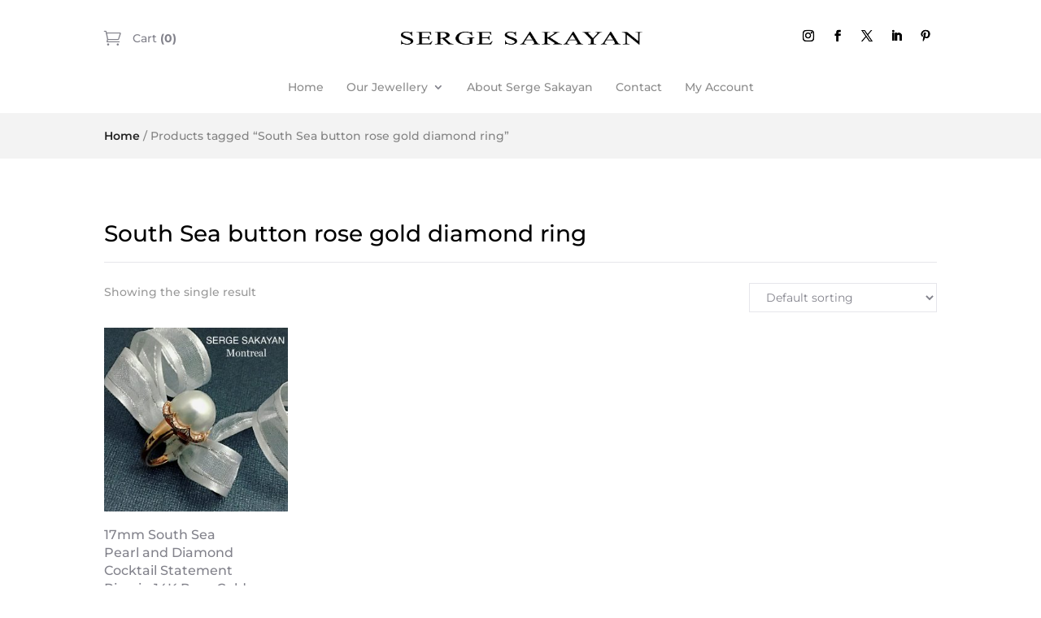

--- FILE ---
content_type: text/css; charset=utf-8
request_url: https://sergesakayan.com/wp-content/themes/divi-woocommerce-store/admin/customizer/customizer.css?ver=1.0.6
body_size: 284
content:
/* Fix customizer styling issues and make settings readable */

#sub-accordion-section-dsdws_woocommerce input[type=checkbox]:checked:before {
    margin : 0 0 0 -5px !important;
}

#sub-accordion-section-dsdws_woocommerce .customize-control-checkbox .customize-control-description {
    text-transform : none;
    font-weight    : normal;
    margin-bottom  : 5px;
    margin-top     : 5px;
}

#sub-accordion-section-dsdws_woocommerce .customize-control-checkbox {
    margin-bottom : 10px !important;
}

#sub-accordion-section-dsdws_woocommerce .customize-control-number {
    margin-bottom : 20px !important;
}

#sub-accordion-section-dsdws_border .customize-control-range .customize-control-title {
    margin-bottom : 10px !important;
}


--- FILE ---
content_type: text/css; charset=utf-8
request_url: https://sergesakayan.com/wp-content/et-cache/taxonomy/product_tag/430/et-divi-dynamic-tb-1294-tb-1296-tb-1295-late.css
body_size: 1165
content:
@font-face{font-family:ETmodules;font-display:block;src:url(//sergesakayan.com/wp-content/themes/Divi/core/admin/fonts/modules/social/modules.eot);src:url(//sergesakayan.com/wp-content/themes/Divi/core/admin/fonts/modules/social/modules.eot?#iefix) format("embedded-opentype"),url(//sergesakayan.com/wp-content/themes/Divi/core/admin/fonts/modules/social/modules.woff) format("woff"),url(//sergesakayan.com/wp-content/themes/Divi/core/admin/fonts/modules/social/modules.ttf) format("truetype"),url(//sergesakayan.com/wp-content/themes/Divi/core/admin/fonts/modules/social/modules.svg#ETmodules) format("svg");font-weight:400;font-style:normal}
.et-db #et-boc .et-l .et_pb_with_border.et_pb_shop .et_shop_image>img,.et-db #et-boc .et-l .et_pb_with_border.et_pb_shop .products li{border:0 solid #333}.et-db #et-boc .et-l .et_pb_shop.et_pb_text_align_center .star-rating,.et-db #et-boc .et-l .et_pb_shop.et_pb_text_align_justified .star-rating,.et-db #et-boc .et-l .et_pb_shop.et_pb_text_align_right .star-rating{display:inline-block}@media (max-width:980px){.et-db #et-boc .et-l .et_pb_shop ul.products.columns-1 li.product,.et-db #et-boc .et-l .et_pb_shop ul.products.columns-2 li.product,.et-db #et-boc .et-l .et_pb_shop ul.products.columns-3 li.product,.et-db #et-boc .et-l .et_pb_shop ul.products.columns-4 li.product,.et-db #et-boc .et-l .et_pb_shop ul.products.columns-5 li.product,.et-db #et-boc .et-l .et_pb_shop ul.products.columns-6 li.product{width:48%!important;margin-right:4%!important}.et-db #et-boc .et-l .et_pb_shop ul.products.columns-1 li:nth-child(2n+2),.et-db #et-boc .et-l .et_pb_shop ul.products.columns-2 li:nth-child(2n+2),.et-db #et-boc .et-l .et_pb_shop ul.products.columns-3 li:nth-child(2n+2),.et-db #et-boc .et-l .et_pb_shop ul.products.columns-4 li:nth-child(2n+2),.et-db #et-boc .et-l .et_pb_shop ul.products.columns-5 li:nth-child(2n+2),.et-db #et-boc .et-l .et_pb_shop ul.products.columns-6 li:nth-child(2n+2){margin-right:0!important}.et-db #et-boc .et-l .et_pb_shop ul.products.columns-1 li:nth-child(3n+1),.et-db #et-boc .et-l .et_pb_shop ul.products.columns-2 li:nth-child(3n+1),.et-db #et-boc .et-l .et_pb_shop ul.products.columns-3 li:nth-child(3n+1),.et-db #et-boc .et-l .et_pb_shop ul.products.columns-4 li:nth-child(3n+1),.et-db #et-boc .et-l .et_pb_shop ul.products.columns-5 li:nth-child(3n+1),.et-db #et-boc .et-l .et_pb_shop ul.products.columns-6 li:nth-child(3n+1){clear:none}.et-db #et-boc .et-l .et_pb_row_1-2_1-4_1-4>.et_pb_column.et_pb_column_1_4 .et_pb_shop_grid .woocommerce ul.products li.product,.et-db #et-boc .et-l .et_pb_row_1-2_1-6_1-6_1-6>.et_pb_column.et_pb_column_1_6 .et_pb_shop_grid .woocommerce ul.products li.product,.et-db #et-boc .et-l .et_pb_row_1-4_1-4>.et_pb_column.et_pb_column_1_4 .et_pb_shop_grid .woocommerce ul.products li.product,.et-db #et-boc .et-l .et_pb_row_1-4_1-4_1-2>.et_pb_column.et_pb_column_1_4 .et_pb_shop_grid .woocommerce ul.products li.product,.et-db #et-boc .et-l .et_pb_row_1-5_1-5_3-5>.et_pb_column.et_pb_column_1_5 .et_pb_shop_grid .woocommerce ul.products li.product,.et-db #et-boc .et-l .et_pb_row_1-6_1-6_1-6>.et_pb_column.et_pb_column_1_6 .et_pb_shop_grid .woocommerce ul.products li.product,.et-db #et-boc .et-l .et_pb_row_1-6_1-6_1-6_1-2>.et_pb_column.et_pb_column_1_6 .et_pb_shop_grid .woocommerce ul.products li.product,.et-db #et-boc .et-l .et_pb_row_1-6_1-6_1-6_1-6>.et_pb_column.et_pb_column_1_6 .et_pb_shop_grid .woocommerce ul.products li.product,.et-db #et-boc .et-l .et_pb_row_3-5_1-5_1-5>.et_pb_column.et_pb_column_1_5 .et_pb_shop_grid .woocommerce ul.products li.product,.et-db #et-boc .et-l .et_pb_row_4col>.et_pb_column.et_pb_column_1_4 .et_pb_shop_grid .woocommerce ul.products li.product,.et-db #et-boc .et-l .et_pb_row_5col>.et_pb_column.et_pb_column_1_5 .et_pb_shop_grid .woocommerce ul.products li.product,.et-db #et-boc .et-l .et_pb_row_6col>.et_pb_column.et_pb_column_1_6 .et_pb_shop_grid .woocommerce ul.products li.product{margin:0 0 11.5%;width:100%}}@media (min-width:981px){.et-db #et-boc .et-l .et_pb_shop_grid .woocommerce ul.products li.product{clear:none}.et-db #et-boc .et-l .et_pb_shop.et_pb_text_align_center-tablet .star-rating,.et-db #et-boc .et-l .et_pb_shop.et_pb_text_align_justified-tablet .star-rating,.et-db #et-boc .et-l .et_pb_shop.et_pb_text_align_right-tablet .star-rating{display:inline-block}}@media (max-width:767px){.et-db #et-boc .et-l .et_pb_shop.et_pb_text_align_center-phone .star-rating,.et-db #et-boc .et-l .et_pb_shop.et_pb_text_align_justified-phone .star-rating,.et-db #et-boc .et-l .et_pb_shop.et_pb_text_align_right-phone .star-rating{display:inline-block}}@media (max-width:479px){.et-db #et-boc .et-l .et_pb_row_1-2_1-4_1-4>.et_pb_column.et_pb_column_1_4 .et_pb_shop_grid .woocommerce ul.products li.product,.et-db #et-boc .et-l .et_pb_row_1-2_1-6_1-6_1-6>.et_pb_column.et_pb_column_1_6 .et_pb_shop_grid .woocommerce ul.products li.product,.et-db #et-boc .et-l .et_pb_row_1-4_1-4>.et_pb_column.et_pb_column_1_4 .et_pb_shop_grid .woocommerce ul.products li.product,.et-db #et-boc .et-l .et_pb_row_1-4_1-4_1-2>.et_pb_column.et_pb_column_1_4 .et_pb_shop_grid .woocommerce ul.products li.product,.et-db #et-boc .et-l .et_pb_row_1-5_1-5_3-5>.et_pb_column.et_pb_column_1_5 .et_pb_shop_grid .woocommerce ul.products li.product,.et-db #et-boc .et-l .et_pb_row_1-6_1-6_1-6>.et_pb_column.et_pb_column_1_6 .et_pb_shop_grid .woocommerce ul.products li.product,.et-db #et-boc .et-l .et_pb_row_1-6_1-6_1-6_1-2>.et_pb_column.et_pb_column_1_6 .et_pb_shop_grid .woocommerce ul.products li.product,.et-db #et-boc .et-l .et_pb_row_1-6_1-6_1-6_1-6>.et_pb_column.et_pb_column_1_6 .et_pb_shop_grid .woocommerce ul.products li.product,.et-db #et-boc .et-l .et_pb_row_3-5_1-5_1-5>.et_pb_column.et_pb_column_1_5 .et_pb_shop_grid .woocommerce ul.products li.product,.et-db #et-boc .et-l .et_pb_row_4col>.et_pb_column.et_pb_column_1_4 .et_pb_shop_grid .woocommerce ul.products li.product,.et-db #et-boc .et-l .et_pb_row_5col>.et_pb_column.et_pb_column_1_5 .et_pb_shop_grid .woocommerce ul.products li.product,.et-db #et-boc .et-l .et_pb_row_6col>.et_pb_column.et_pb_column_1_6 .et_pb_shop_grid .woocommerce ul.products li.product{margin:0 0 11.5%;width:100%}}.et-db #et-boc .et-l .et_pb_shop_no_image .et_shop_image,.et-db #et-boc .et-l .et_pb_shop_no_name .woocommerce-loop-product__title,.et-db #et-boc .et-l .et_pb_shop_no_price .price,.et-db #et-boc .et-l .et_pb_shop_no_rating .star-rating,.et-db #et-boc .et-l .et_pb_shop_no_sale_badge .onsale{display:none}.et-db #et-boc .et-l .et_pb_shop span.onsale{border-style:solid}.et-db #et-boc .et-l .et_pb_shop_no_price ul.products li.product .price,.et-db #et-boc .et-l .et_pb_shop_no_rating .products .star-rating{display:none}
.et-db #et-boc .et-l .et_overlay{z-index:-1;position:absolute;top:0;left:0;display:block;width:100%;height:100%;background:hsla(0,0%,100%,.9);opacity:0;pointer-events:none;-webkit-transition:all .3s;transition:all .3s;border:1px solid #e5e5e5;-webkit-box-sizing:border-box;box-sizing:border-box;-webkit-backface-visibility:hidden;backface-visibility:hidden;-webkit-font-smoothing:antialiased}.et-db #et-boc .et-l .et_overlay:before{color:#2ea3f2;content:"\E050";position:absolute;top:50%;left:50%;-webkit-transform:translate(-50%,-50%);transform:translate(-50%,-50%);font-size:32px;-webkit-transition:all .4s;transition:all .4s}.et-db #et-boc .et-l .et_portfolio_image,.et-db #et-boc .et-l .et_shop_image{position:relative;display:block}.et-db #et-boc .et-l .et_pb_has_overlay:not(.et_pb_image):hover .et_overlay,.et-db #et-boc .et-l .et_portfolio_image:hover .et_overlay,.et-db #et-boc .et-l .et_shop_image:hover .et_overlay{z-index:3;opacity:1}.et-db #et-boc .et-l #ie7 .et_overlay,.et-db #et-boc .et-l #ie8 .et_overlay{display:none}.et-db #et-boc .et-l .et_pb_module.et_pb_has_overlay{position:relative}.et-db #et-boc .et-l .et_pb_module.et_pb_has_overlay .et_overlay,.et-db #et-boc .et-l article.et_pb_has_overlay{border:none}